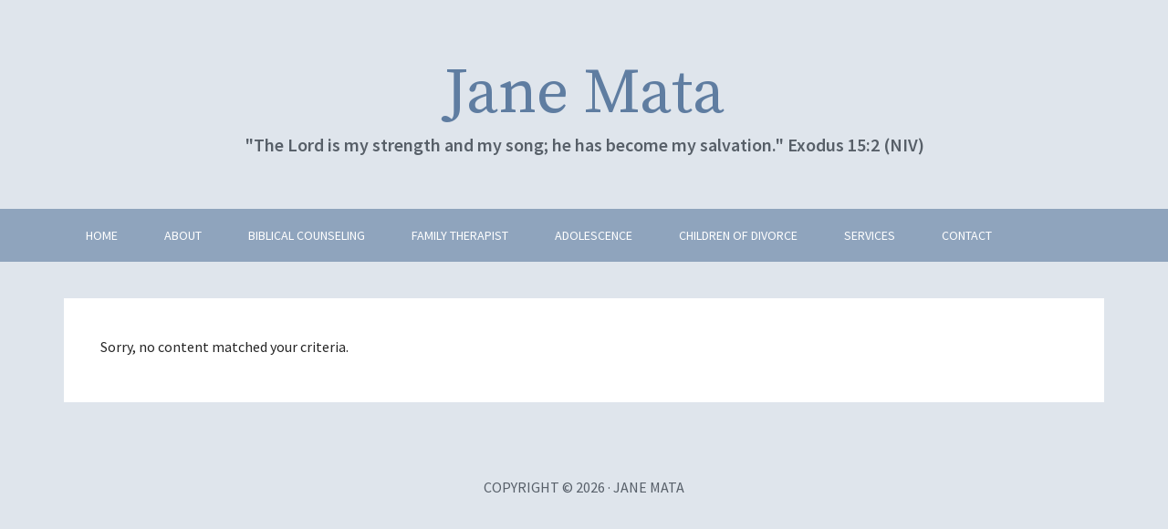

--- FILE ---
content_type: text/css
request_url: http://janecoldwell.com/wp-content/themes/jane/style.css?ver=2.0.0
body_size: 7982
content:
/*
	Theme Name: jane
	Description: A chic and simple premium WordPress Theme.
	Author: Lindsey Riel
	Author URI: http://www.prettydarncute.com/
	Version: 2.0.0
 
	Tags: black, white, photography, clean, simple, plain
 
	Template: genesis
	Template Version: 2.0.0
*/


/* Import Fonts
--------------------------------------------- */

@import url('https://fonts.googleapis.com/css?family=Source+Serif+Pro:400,600|Source+Sans+Pro:400,600');


/*
HTML5 Reset
---------------------------------------------------------------------------------------------------- */

/* Baseline Normalize
	normalize.css v2.1.2 | MIT License | git.io/normalize
--------------------------------------------- */

article,aside,details,figcaption,figure,footer,header,hgroup,main,nav,section,summary{display:block}audio,canvas,video{display:inline-block}audio:not([controls]){display:none;height:0}[hidden]{display:none}html{font-family:sans-serif;-ms-text-size-adjust:100%;-webkit-text-size-adjust:100%}body{margin:0}a:focus{outline:thin dotted}a:active,a:hover{outline:0}h1{font-size:2em;margin:.67em 0}abbr[title]{border-bottom:1px dotted}b,strong{font-weight:bold}dfn{font-style:italic}hr{-moz-box-sizing:content-box;box-sizing:content-box;height:0}mark{background:#ff0;color:#262626}code,kbd,pre,samp{font-family:monospace,serif;font-size:1em}pre{white-space:pre-wrap}q{quotes:"\201C" "\201D" "\2018" "\2019"}small{font-size:80%}sub,sup{font-size:75%;line-height:0;position:relative;vertical-align:baseline}sup{top:-0.5em}sub{bottom:-0.25em}img{border:0}svg:not(:root){overflow:hidden}figure{margin:0}fieldset{border:1px solid silver;margin:0 2px;padding:.35em .625em .75em}legend{border:0;padding:0}button,input,select,textarea{font-family:inherit;font-size:100%;margin:0}button,input{line-height:normal}button,select{text-transform:none}button,html input[type="button"],input[type="reset"],input[type="submit"]{-webkit-appearance:button;cursor:pointer}button[disabled],html input[disabled]{cursor:default}input[type="checkbox"],input[type="radio"]{box-sizing:border-box;padding:0}input[type="search"]{-webkit-appearance:textfield;-moz-box-sizing:content-box;-webkit-box-sizing:content-box;box-sizing:content-box}input[type="search"]::-webkit-search-cancel-button,input[type="search"]::-webkit-search-decoration{-webkit-appearance:none}button::-moz-focus-inner,input::-moz-focus-inner{border:0;padding:0}textarea{overflow:auto;vertical-align:top}table{border-collapse:collapse;border-spacing:0}

/* Box Sizing
--------------------------------------------- */

*,
input[type="search"] {
	-webkit-box-sizing: border-box;
	-moz-box-sizing:    border-box;
	box-sizing:         border-box;
}

/* Float Clearing
--------------------------------------------- */

.archive-pagination:before,
.clearfix:before,
.entry:before,
.entry-pagination:before,
.footer-widgets:before,
.nav-primary:before,
.nav-secondary:before,
.site-container:before,
.site-footer:before,
.site-header:before,
.site-inner:before,
.wrap:before {
	content: " ";
	display: table;
}

.archive-pagination:after,
.clearfix:after,
.entry:after,
.entry-pagination:after,
.footer-widgets:after,
.nav-primary:after,
.nav-secondary:after,
.site-container:after,
.site-footer:after,
.site-header:after,
.site-inner:after,
.wrap:after {
	clear: both;
	content: " ";
	display: table;
}


/*
Defaults
---------------------------------------------------------------------------------------------------- */

/* Typographical Elements
--------------------------------------------- */

html {
	font-size: 62.5%; /* 10px browser default */
}

body {
	background: #dfe5ec;
	color: #262626;
	font-family: 'Source Sans Pro', sans-serif;
	font-size: 16px;
	font-weight: 300;
	line-height: 1.625;
}

a,
button,
input:focus,
input[type="button"],
input[type="reset"],
input[type="submit"],
textarea:focus,
.button {
	-webkit-transition: all 0.1s ease-in-out;
	-moz-transition:    all 0.1s ease-in-out;
	-ms-transition:     all 0.1s ease-in-out;
	-o-transition:      all 0.1s ease-in-out;
	transition:         all 0.1s ease-in-out;
}

button, input[type="submit"] {
	font-family: 'Source Sans Pro', sans-serif;
	font-weight: 400;
	text-transform: uppercase;
}

::-moz-selection {
	background-color: #fff;
	color: #34393e;
}

::selection {
	background-color: #333;
	color: #fff;
}

a {
	color: #34393e;
	text-decoration: none;
}

a img {
	margin-bottom: -4px;
}

a:hover {
	color: #575f68;
}

p {
	margin: 0 0 24px;
	padding: 0;
}

strong {
	font-weight: 700;
}

ol,
ul {
	margin: 0;
	padding: 0;
}

blockquote,
blockquote::before {
	color: #575f68;
}

blockquote {
	margin: 40px 40px 24px;
}

blockquote::before {
	content: "\201C";
	display: block;
	font-family: 'Source Sans Pro', sans-serif;
	font-size: 100px;
	height: 0;
	left: -50px;
	position: relative;
	top: -50px;
}

.entry-content code {
	background-color: #333;
	color: #999;
}

cite {
	font-style: normal;
}

/* Headings
--------------------------------------------- */

h1,
h2,
h3,
h4,
h5,
h6 {
	color: #262626;
	font-family: 'Source Sans Pro', sans-serif;
	line-height: 1.2;
	margin: 0 0 16px;
}

h1 {
	text-align: left;
	font-size: 36px;
}

h2 {
	text-align: left;
	font-size: 30px;
}

h3 {
	text-align: left;
	font-size: 24px;
}

h4 {
	text-align: left;
	font-size: 20px;
}

h5 {
	text-align: left;
	font-size: 18px;
}

h6 {
	text-align: left;
	font-size: 16px;
}

/* Objects
--------------------------------------------- */

embed,
iframe,
img,
object,
video,
.wp-caption {
	max-width: 100%;
}

img {
	height: auto;
	width: auto; /* IE8 */
}

/* Forms
--------------------------------------------- */

input,
select,
textarea {
	background-color: #fff;
	border: 1px solid #ddd;
	border-radius: 0px;
	box-shadow: 1px 1px 3px #eee inset;
	color: #999;
	font-size: 14px;
	padding: 12px;
	width: 100%;
}

input:focus,
textarea:focus {
	border: 1px solid #999;
	outline: none;
}

::-moz-placeholder {
	color: #999;
	opacity: 1;
}

::-webkit-input-placeholder {
	color: #999;
}

button,
input[type="button"],
input[type="reset"],
input[type="submit"],
.button,
.entry-content .button {
	background-color: #262626;
	border: none;
	box-shadow: none;
	color: #fff;
	cursor: pointer;
	padding: 12px 24px;
	text-transform: uppercase;
	width: auto;
}

button:hover,
input:hover[type="button"],
input:hover[type="reset"],
input:hover[type="submit"],
.button:hover,
.entry-content .button:hover {
	background-color: #ddd;
}

.entry-content .button:hover {
	color: #fff;
}

.button {
	border-radius: 3px;
	display: inline-block;
}

input[type="search"]::-webkit-search-cancel-button,
input[type="search"]::-webkit-search-results-button {
	display: none;
}

/* Tables
--------------------------------------------- */

table {
	border-collapse: collapse;
	border-spacing: 0;
	line-height: 2;
	margin-bottom: 40px;
	width: 100%;
}

tbody {
	border-bottom: 1px solid #ddd;
}

th,
td {
	text-align: left;
}

th {
	font-weight: bold;
	text-transform: uppercase;
}

td {
	border-top: 1px solid #ddd;
	padding: 6px 0;
}


/*
Structure and Layout
---------------------------------------------------------------------------------------------------- */

/* Site Containers
--------------------------------------------- */

.site-inner,
.wrap {
	margin: 0 auto;
	max-width: 1140px;
}

.site-inner {
	clear: both;
	padding-top: 40px;
}

/* Column Widths and Positions
--------------------------------------------- */

/* Wrapping div for .content and .sidebar-primary */

.content-sidebar-sidebar .content-sidebar-wrap,
.sidebar-content-sidebar .content-sidebar-wrap,
.sidebar-sidebar-content .content-sidebar-wrap {
	width: 920px;
}

.content-sidebar-sidebar .content-sidebar-wrap {
	float: left;
}

.sidebar-content-sidebar .content-sidebar-wrap,
.sidebar-sidebar-content .content-sidebar-wrap {
	float: right;
}

/* Content */

.content {
	float: right;
	width: 740px;
}

.content-sidebar .content,
.content-sidebar-sidebar .content,
.sidebar-content-sidebar .content {
	float: left;
}

.content-sidebar-sidebar .content,
.sidebar-content-sidebar .content,
.sidebar-sidebar-content .content {
	width: 520px;
}

.full-width-content .content {
	width: 100%;
}

/* Primary Sidebar */

.sidebar-primary {
	float: right;
	width: 360px;
}

.sidebar-content .sidebar-primary,
.sidebar-sidebar-content .sidebar-primary {
	float: left;
}

/* Secondary Sidebar */

.sidebar-secondary {
	float: left;
	width: 180px;
}

.content-sidebar-sidebar .sidebar-secondary {
	float: right;
}

/* Column Classes
	Link: http://twitter.github.io/bootstrap/assets/css/bootstrap-responsive.css
--------------------------------------------- */

.five-sixths,
.four-sixths,
.one-fourth,
.one-half,
.one-sixth,
.one-third,
.three-fourths,
.three-sixths,
.two-fourths,
.two-sixths,
.two-thirds {
	float: left;
	margin-left: 2.564102564102564%;
}

.one-half,
.three-sixths,
.two-fourths {
	width: 48.717948717948715%;
}

.one-third,
.two-sixths {
	width: 31.623931623931625%;
}

.four-sixths,
.two-thirds {
	width: 65.81196581196582%;
}

.one-fourth {
	width: 23.076923076923077%;
}

.three-fourths {
	width: 74.35897435897436%;
}

.one-sixth {
	width: 14.52991452991453%;
}

.five-sixths {
	width: 82.90598290598291%;
}

.first {
	clear: both;
	margin-left: 0;
}


/*
Common Classes
---------------------------------------------------------------------------------------------------- */

/* WordPress
--------------------------------------------- */

.avatar {
	border: 4px solid #fff;
	float: left;
}

.alignleft .avatar {
	margin-right: 24px;
}

.alignright .avatar {
	margin-left: 24px;
}

.search-form input[type="submit"] {
	border: 0;
	clip: rect(0, 0, 0, 0);
	height: 1px;
	margin: -1px;
	padding: 0;
	position: absolute;
	width: 1px;
}

.sticky {
}

img.centered,
.aligncenter {
	display: block;
	margin: 0 auto 24px;
}

img.alignnone {
	margin-bottom: 12px;
}

.alignleft {
	float: left;
	text-align: left;
}

.alignright {
	float: right;
	text-align: right;
}

img.alignleft,
.wp-caption.alignleft {
	margin: 0 24px 24px 0;
}

img.alignright,
.wp-caption.alignright {
	margin: 0 0 24px 24px;
}

.wp-caption-text {
	font-size: 14px;
	font-weight: 400;
	text-align: center;
}

.gallery-caption {
}

.widget_calendar table {
	width: 100%;
}

.widget_calendar td,
.widget_calendar th {
	text-align: center;
}

/* Genesis
--------------------------------------------- */

.breadcrumb {
	margin-bottom: 20px;
}

.archive-description,
.author-box {
	background-color: #fff;
	margin-bottom: 40px;
}

.archive-description {
	padding: 40px 40px 24px;
}

.author-box {
	padding: 40px;
}

.author-box-title {
	color: #333;
	font-family:'Source Sans Pro', sans-serif;
	font-size: 20px;
	margin-bottom: 4px;
}

.author-box a {
	border-bottom: 1px solid #ddd;
}

.author-box p {
	margin-bottom: 0;
}

.author-box .avatar {
	margin-right: 24px;
}

/* Titles
--------------------------------------------- */

.entry-title {
	font-size: 30px;
	font-weight: 400;
	line-height: 1;
	margin: 0 0 30px;
}

.entry-title a,
.sidebar .widget-title a {
	color: #7f97b4;
}

.entry-title a:hover {
	color: #9fb1c7;
}

.widget-title {
	font-size: 16px;
	margin-bottom: 24px;
	text-transform: uppercase;
}

.sidebar .widget-title a {
	border: none;
}

.archive-title {
	font-size: 20px;
	margin-bottom: 24px;
}


/*
Widgets
---------------------------------------------------------------------------------------------------- */

/* Featured Content
--------------------------------------------- */

.featured-content .entry {
	margin-bottom: 0;
	padding: 0 0 24px;
}

.featured-content .entry-title {
	border: none;
	font-size: 16px;
	line-height: 1.2;
	margin: 4px auto;
}

.featured-content .entry-title a {
	border: none;
}


/*
Plugins
---------------------------------------------------------------------------------------------------- */

/* Genesis eNews Extended
--------------------------------------------- */

.site-header .enews-widget {
	float: right;
}

.enews-widget {
	color: #999;
	width: 360px;
}

.enews-widget .widget-title {
	color: #fff;
}

.enews-widget input {
	color: #a5a5a5;
	font-family: 'Source Sans Pro', sans-serif;
	font-size: 12px;
	font-weight: 400;
	margin-bottom: 10px;
	text-transform: uppercase;
}

.enews-widget input:focus {
	border: 1px solid #ddd;
}

.enews-widget input[type="submit"] {
	background-color: #262626;
	color: #fff;
	font-size: 14px;
	font-weight: 400;
	letter-spacing: 1px;
	margin: 0;
	width: 100%;
}

.enews-widget input:hover[type="submit"] {
	background-color: #ddd;
	color: #fff;
}

/* Genesis Latest Tweets
--------------------------------------------- */

.latest-tweets ul li {
	margin-bottom: 16px;
	margin-bottom: 1.6rem;
}

/* Gravity Forms
--------------------------------------------- */

.gform_wrapper input.button {
	color: #fff !important;
}

div.gform_wrapper input[type="email"],
div.gform_wrapper input[type="text"],
div.gform_wrapper textarea,
div.gform_wrapper .ginput_complex label {
	font-size: 16px;
	padding: 16px;
}

div.gform_wrapper .ginput_complex label {
	padding: 0;
}

div.gform_wrapper li,
div.gform_wrapper form li {
	margin: 16px 0 0;
	margin: 1.6rem 0 0;
}

div.gform_wrapper .gform_footer input[type="submit"] {
	font-size: 14px;
}

/* Jetpack
--------------------------------------------- */

img#wpstats {
	display: none;
}


/*
Site Header
---------------------------------------------------------------------------------------------------- */

.site-header {
	background-color: #dfe5ec;
}

.site-header .wrap {
	padding: 20px 0;
	padding: 2rem 0;
}

/* Title Area
--------------------------------------------- */

.title-area {
	float: left;
	margin: 10px 0 10px 0;
	padding: 16px 0;
	text-align: center;
	width: 320px;
}

.header-image .title-area {
	padding: 0;
}

.site-title {
	font-family: 'Source Serif Pro', serif;
	font-size: 70px;
	font-weight: 300;
	text-align: center;
	line-height: inherit;
	margin: 0 auto;
}

.site-title a,
.site-title a:hover {
	color: #5f7da1;
}

.site-description {
	color: #575f68;
	clear: both;
	font-family: 'Source Sans Pro', sans-serif;
	font-size: 20px;
	font-weight: 600;
	line-height: 0;
}

.header-image .site-description {
	line-height: 0;
}

/* Full width header, no widgets */

.header-full-width .title-area,
.header-full-width .site-title {
	width: 100%;
}

.header-image .site-description,
.header-image .site-title a {
	display: block;
	text-indent: -9999px;
}

/* Logo, hide text */

.header-image .site-title > a {
	background-size: contain !important;
	display: block;
	height: 100px;
	margin: 10px auto;
	text-indent: -9999px;
	max-width: 320px;
}

.header-image .site-title a {
	align: center;
	width: 100%;
}

/* Widget Area
--------------------------------------------- */

.site-header .widget-area {
	float: right;
	padding: 20px 0;
	text-align: right;
	width: 800px;
}

.header-image .site-header .widget-area {
	padding: 10px 0;
}

.site-header .search-form {
	float: right;
	margin-top: 24px;
}


/*
Site Navigation
---------------------------------------------------------------------------------------------------- */

.genesis-nav-menu {
	clear: both;
	color: #575f68;
	font-family: 'Source Sans Pro', sans-serif;
	font-size: 14px;
	font-weight: 300;
	width: 100%;
}

.genesis-nav-menu .menu-item {
	display: inline-block;
	text-align: left;
}

.genesis-nav-menu a {
	color: #fff;
	display: block;
	padding: 18px 24px;
	position: relative;
}

.genesis-nav-menu a:hover,
.genesis-nav-menu .current-menu-item > a,
.genesis-nav-menu .sub-menu .current-menu-item > a:hover {
	background-color: #8fa4bd;
	color: #fff;
}

.genesis-nav-menu .sub-menu .current-menu-item > a {
	background-color: #8fa4bd;
	color: #fff;
}

.genesis-nav-menu > .menu-item > a {
	text-transform: uppercase;
}

.genesis-nav-menu .sub-menu {
	left: -9999px;
	opacity: 0;
	position: absolute;
	-webkit-transition: opacity .4s ease-in-out;
	-moz-transition:    opacity .4s ease-in-out;
	-ms-transition:     opacity .4s ease-in-out;
	-o-transition:      opacity .4s ease-in-out;
	transition:         opacity .4s ease-in-out;
	width: 200px;
	z-index: 99;
}

.genesis-nav-menu .sub-menu a {
	background-color: #8fa4bd;
	color: #fff;
	font-size: 14px;
	padding: 16px 20px;
	position: relative;
	width: 200px;
}

.genesis-nav-menu .sub-menu .sub-menu {
	margin: -54px 0 0 199px;
}

.genesis-nav-menu .menu-item:hover {
	position: static;
}

.genesis-nav-menu .menu-item:hover > .sub-menu {
	left: auto;
	opacity: 1;
}

.genesis-nav-menu > .first > a {
	padding-left: 0;
}

.genesis-nav-menu > .last > a {
	padding-right: 0;
}

.genesis-nav-menu > .right {
	color: #fff;
	display: inline-block;
	float: right;
	list-style-type: none;
	padding: 18px 0;
	text-transform: uppercase;
}

.genesis-nav-menu > .right > a {
	display: inline;
	padding: 0;
}

.genesis-nav-menu > .rss > a {
	margin-left: 48px;
}

.genesis-nav-menu > .search {
	padding: 7px 0 0;
}

/* Site Header Navigation
--------------------------------------------- */

.site-header .sub-menu {
	border-top: 1px solid #eee;
}

.site-header .sub-menu .sub-menu {
	margin-top: -55px;
}

/* Primary Navigation
--------------------------------------------- */

.nav-primary {
	background-color: #8fa4bd;
	margin: 0 auto;
	text-align: center;
}

.nav-primary a:hover,
.nav-primary .current-menu-item > a {
	color: #8fa4bd;
}

.nav-primary .sub-menu a:hover {
	background-color: #8fa4bd;
	color: #fff;
}

/* Secondary Navigation
--------------------------------------------- */

.nav-secondary {
	background-color: #8fa4bd;
}

.nav-secondary .sub-menu a:hover {
	background-color: #8fa4bd;
	color: #fff;
}




/*
Content Area
---------------------------------------------------------------------------------------------------- */

/* Entries
--------------------------------------------- */

.entry {
	background-color: #fff;
	margin-bottom: 40px;
	padding: 40px 40px 24px;
}

.entry-content a {
	color: #7f97b4;
}

.entry-content a:hover {
	color: #929292;
}


.entry-content .attachment a,
.entry-content .gallery a {
	border: none;
}

.entry-content ol,
.entry-content p,
.entry-content ul,
.quote-caption {
	margin-bottom: 26px;
}

.entry-content ol,
.entry-content ul {
	margin-left: 40px;
}

.entry-content ol li {
	list-style-type: decimal;
}

.entry-content ul li {
	list-style-type: disc;
}

.entry-content ol ol,
.entry-content ul ul {
	margin-bottom: 0;
}

.entry-content .search-form {
	width: 50%;
}

.entry-meta {
	color: #262626;
	font-family: 'Source Sans Pro', sans-serif;
	font-size: 14px;
	font-weight: 400;
	text-transform: uppercase;
}

.entry-meta a {
	border-bottom: 1px solid #ddd;
}

.entry-header .entry-meta {
	margin-bottom: 24px;
}

.entry-footer .entry-meta {
	border-top: 2px solid #f5f5f5;
	margin: 0 -40px;
	padding: 32px 40px 8px;
}

.entry-categories,
.entry-tags {
	display: block;
}

/* Pagination
--------------------------------------------- */

.archive-pagination,
.entry-pagination {
	font-size: 16px;
	letter-spacing: 1px;
	margin: 40px 0;
	margin: 4rem 0;
}

.archive-pagination li {
	display: inline;
	font-family: 'Source Sans Pro', sans-serif;
	font-weight: 400;
	text-transform: uppercase;
}

.archive-pagination li a {
	background-color: #333;
	color: #fff;
	cursor: pointer;
	display: inline-block;
	padding: 8px 12px;
}

.archive-pagination li a:hover,
.archive-pagination li.active a {
	background-color: #999;
}

.entry-pagination a {
	border-bottom: 1px solid #ddd;
}

/* Comments
--------------------------------------------- */

.entry-comments-link {
	display: block;
}

#comments h3 {
	font-family: 'Source Sans Pro', sans-serif;
	text-align: center;
	text-transform: uppercase;
}

.comment-respond,
.entry-comments,
.entry-pings {
	background-color: #fff;
	margin-bottom: 40px;
}

.entry-comments {
	padding: 40px;
}

.comment-respond,
.entry-pings {
	padding: 40px 40px 16px;
}

.comment-respond a,
.entry-comments a {
	border-bottom: 1px solid #ddd;
}

.comment-content {
	clear: both;
}

.entry-comments .comment-author {
	font-family: 'Source Sans Pro', sans-serif;
	font-size: 25px;
	font-weight: 400;
	margin-bottom: 0;
	text-transform: uppercase;
}

.comment-meta {
	font-size: 10px;
	letter-spacing: 1px;
	text-transform: uppercase;
}

.comment-respond input[type="email"],
.comment-respond input[type="text"],
.comment-respond input[type="url"] {
	width: 50%
}

.comment-respond label {
	font-family: 'Source Sans Pro', sans-serif;
	font-weight: 400;
	display: block;
	margin-right: 12px;
	text-transform: uppercase;
}

.comment-list li,
.ping-list li {
	list-style-type: none;
}

.comment-list li {
	margin-top: 24px;
	padding: 32px;
}

.comment-list li li {
	margin-right: -32px;
}

li.comment {
	background-color: #f5f5f5;
	border: 2px solid #fff;
	border-right: none;
}

.comment .avatar {
	margin: 0 16px 24px 0;
}

.entry-pings .reply {
	display: none;
}

.bypostauthor {
	background-color: #fff !important;
}

.form-allowed-tags {
	background-color: #f5f5f5;
	display: none;
	font-size: 14px;
	padding: 24px;
}


/*
Sidebars
---------------------------------------------------------------------------------------------------- */

.sidebar h4 {
	font-family: 'Source Sans Pro', sans-serif;
	font-size: 24px;
	font-weight: 300;
	text-align: center;
	text-transform: none;
}

.sidebar {
	color: #999;
}

.sidebar a {
	border-bottom: 0px solid #ddd;
}

.sidebar p:last-child {
	margin-bottom: 0;
}

.sidebar li {
	border-bottom: 1px solid #ddd;
	font-size: 12px;
	letter-spacing: 1px;
	list-style-type: none;
	padding: 7px 7px;
	text-align: center;
	text-transform: uppercase;
	word-wrap: break-word;
}


.sidebar ul > li:last-child {
	margin-bottom: 0;
}

.sidebar .widget {
	background-color: #fff;
	margin-bottom: 40px;
	padding: 40px;
}

.sidebar .enews-widget {
	background-color: #333;
}


/*
Footer Widgets
---------------------------------------------------------------------------------------------------- */

.footer-widgets .featured-content .entry {
	background: transparent;
	border: 0;
}

.footer-widgets {
	background-color: #262626;
	color: #fff;
	clear: both;
	font-size: 14px;
	padding: 40px 0 16px;
}

.footer-widgets h4 {
	font-family: 'Source Sans Pro', sans-serif;
	font-weight: 400;
	text-align: center;
}
	

.footer-widgets p {
	font-size: 14px;
}

.footer-widgets-1,
.footer-widgets-3 {
	width: 350px;
}

.footer-widgets-2 {
	width: 360px;
}

.footer-widgets-1 {
	margin-right: 40px;
}

.footer-widgets-1,
.footer-widgets-2 {
	float: left;
}

.footer-widgets-3 {
	float: right;
}

.footer-widgets a {
	color: #fff;
}

.footer-widgets a:hover {
	color: #999;
}

.footer-widgets .widget {
	margin-bottom: 24px;
}

.footer-widgets .widget-title {
	color: #fff;
}

.footer-widgets li {
	border-bottom: 1px solid #404040;
	font-size: 12px;
	letter-spacing: 1px;
	list-style-type: none;
	padding: 7px 7px;
	text-align: center;
	text-transform: uppercase;
	word-wrap: break-word;
}

.footer-widgets .search-form input:focus {
	border: 1px solid #ddd;
}


/*
Site Footer
---------------------------------------------------------------------------------------------------- */

.site-footer {
	background-color: #dfe5ec;
	color: #575F69;
	font-family: 'Source Sans Pro', sans-serif;
	font-size: 16px;
	font-weight: 400;
	padding: 40px 0;
	text-align: center;
	text-transform: uppercase;
}

.site-footer a {
	border-bottom: 1px solid #ddd;
}

.site-footer p {
	margin-bottom: 0;
}

/*
Portfolio Page
---------------------------------------------------------------------------------------------------- */

.post-type-archive-portfolio .content {
	background: #fff !important;
	margin-bottom: 30px;
	padding: 40px 0;
}

.portfolio .entry-title {
	text-align: center;
}

.post-type-archive-portfolio .navigation {
	clear: both;
	text-transform: uppercase;
}

.portfolio-featured-image a img {
	background-color: #fff;
	border: 1px solid #ddd;
	padding: 10px;
	transition: all 0.2s ease-in-out;
	-moz-transition: all 0.2s ease-in-out;
	-webkit-transition: all 0.2s ease-in-out;
}

.portfolio.type-portfolio.entry {
	float: left;
}

.portfolio.type-portfolio.entry {
	padding: 0 2.8% 0 2.8% !important;
	width: 33.33333333333%;
}

.single-portfolio .type-portfolio.entry {
	float: none;
}

.portfolio-featured-image a img:hover {
	background-color: #ddd;
}

.single-portfolio #content {
	text-align: center;
}

.archive-portfolio #content {
	text-align: center;
}

.single-portfolio img {
	background: #fff;
}

.portfolioblurb {	
	font-size: 14px;
	margin: 0 auto;
	text-align: center;
	width: 75%;
}

.portfolioblurb .textwidget {
	margin-bottom: 40px;
}

.portfolioblurb h4 {
	font-size: 50px;
	margin-bottom: 5px;
	padding-bottom: 0;
}

.single-portfolio h1 {
	padding-top: 10px;
}

.post-type-archive-portfolio .portfolio .entry-content {
	display: none;
}


/*
Misc.
---------------------------------------------------------------------------------------------------- */

#slider {
	background-color: #fff;
	margin-bottom: 40px;
	padding: 40px 40px 60px;
}

#slider h4 {
	font-size: 48px;
	font-weight: 400;
	line-height: 1;
	margin: 0 0 30px;
	text-align: center;
	text-transform: none;
}
	

.instagram-image {
	background-color: #fff;
	border: 1px solid #ddd;
	display: inline-block !important;
	height: 125px;
	margin: 0 0 10px 10px !important;
	padding: 7px !important;
	text-align: center !important;
	width: 125px;
}

.commentnumber {
	color: #262626;
	float: right;
	font-family: 'Source Sans Pro', sans-serif;
	font-size: 60px;
	margin: -40px 10px 0 -10px;
	padding: 10px;
}

/*
Media Queries
---------------------------------------------------------------------------------------------------- */

@media only screen and (max-width: 1139px) {

	.site-header .enews-widget {
		width: 100%;
	}

	.site-inner,
	.wrap {
		max-width: 960px;
	}

	.content-sidebar-sidebar .content-sidebar-wrap,
	.sidebar-content-sidebar .content-sidebar-wrap,
	.sidebar-sidebar-content .content-sidebar-wrap {
		width: 740px;
	}

	.content,
	.site-header .widget-area {
		width: 620px;
	}

	.sidebar-content-sidebar .content,
	.sidebar-sidebar-content .content,
	.content-sidebar-sidebar .content {
		width: 400px;
	}

	.footer-widgets-1,
	.footer-widgets-2,
	.footer-widgets-3,
	.sidebar-primary,
	.title-area {
		width: 300px;
	}

}

@media only screen and (max-width: 1023px) {

	body {
		background-color: #fff;
	}

	.content,
	.content-sidebar-sidebar .content,
	.content-sidebar-sidebar .content-sidebar-wrap,
	.footer-widgets-1,
	.footer-widgets-2,
	.footer-widgets-3,
	.sidebar-content-sidebar .content,
	.sidebar-content-sidebar .content-sidebar-wrap,
	.sidebar-primary,
	.sidebar-secondary,
	.sidebar-sidebar-content .content,
	.sidebar-sidebar-content .content-sidebar-wrap,
	.site-header .widget-area,
	.site-inner,
	.title-area,
	.wrap {
		width: 100%;
	}

	.site-header .wrap {
		padding: 20px 0;
	}

	.header-image .site-header .wrap {
		background-position: center top;
	}

	.genesis-nav-menu li,
	.site-header ul.genesis-nav-menu,
	.site-header .search-form {
		float: none;
	}

	.genesis-nav-menu,
	.site-description,
	.site-header .title-area,
	.site-header .search-form,
	.site-title {
		text-align: center;
	}

	.genesis-nav-menu a,
	.genesis-nav-menu > .first > a,
	.genesis-nav-menu > .last > a {
		padding: 20px 16px;
	}

	.site-header .search-form {
		margin: 16px auto ;
	}

	.genesis-nav-menu li.right {
		display: none;
	}

	.entry-footer .entry-meta {
		margin: 0;
		padding-top: 12px;
	}

	.sidebar .widget.enews-widget {
		padding: 40px;
	}

	.site-footer {
		padding: 24px 10px;
	}

	.footer-widgets {
		padding: 40px 5% 16px;
	}

	.footer-widgets-1 {
		margin: 0 0 20px 0;
	}

	.archive-description,
	.author-box,
	.comment-respond,
	.entry-comments,
	.entry-footer .entry-meta,
	.header-image .site-header .widget-area,
	.site-header {
		padding: 10px;
	}
	
	.entry {
		padding: 25px 15px;
	}

	.sidebar-primary {
		text-align: center;
	}

}

@media only screen and (max-width: 767px) {

	.portfolio.type-portfolio.entry {
		margin: 20px auto !important;
		width: 50%;
	}

	.entry-comments .comment-author {
		font-family: 'Source Sans Pro', sans-serif;
		font-size: 15px;
		font-size: 1.5rem;
	}

	.commentnumber {
		display: none;
	}

.five-sixths,
	.four-sixths,
	.one-fourth,
	.one-half,
	.one-sixth,
	.one-third,
	.three-fourths,
	.three-sixths,
	.two-fourths,
	.two-sixths,
	.two-thirds {
		margin: 0;
		width: 100%;
	}

}

@media only screen and (max-width: 400px) {

	.portfolio.type-portfolio.entry {
		float: none !important;
		margin: 20px auto !important;
		text-align: center;
		width: 100%;
	}

}

/* Mobile Navigation
---------------------------------------------------------------------------------------------------- */

/* Standard Navigation
--------------------------------------------- */

nav {
	clear: both;
}

/* Navigation toggles
--------------------------------------------- */

.sub-menu-toggle,
.menu-toggle {
	display: none;
	visibility: hidden;	
}

/* Navigation toggles
--------------------------------------------- */

@media only screen and (min-width: 769px) {

	nav {
		display: block !important;
	}
}

/* Navigation toggles - Mobile
--------------------------------------------- */

@media only screen and (max-width: 770px) {

	.nav-primary li a::after,
	.nav-secondary li a::after {
		content: "";
	}
	
	.menu-toggle {
		border: 1px solid #ddd;
	}

	.menu-toggle,
	.sub-menu-toggle {
		display: block;
		font-size: 25px;
		font-weight: 400;
		margin: 0 auto !important;
		overflow: hidden;
		padding: 10px;
		text-align: center;
		visibility: visible;
	}

	button.menu-toggle {
		width: 100%;
	}

	button.menu-toggle,
	button.sub-menu-toggle {
		background-color: #262626;
		color: #fff;
	}

	.sub-menu-toggle {
		padding: 4px;
		position: absolute;
		right: 0;
		top: 0;
	}

	.menu-toggle:before {
		content: "\2261";
	}

	.menu-toggle.activated:before {
		content: "\2191";
	}

	.sub-menu-toggle:before {
		content: "+";
		font-family: 'Helvetica Neue', Helvetica, Arial, sans-serif;
	}

	.sub-menu-toggle.activated:before {
		content: "-";
		font-family: 'Helvetica Neue', Helvetica, Arial, sans-serif;
	}

	nav {
		display: none;
		position: relative;
	}

	.genesis-nav-menu .menu-item {
		background-color: #262626;
		display: block;
		position: relative;
		text-align: left;
	}

	.genesis-nav-menu .menu-item:hover {
		position: relative;
	}

	.genesis-nav-menu .sub-menu {
		clear: both;
		display: none;
		opacity: 1;
		position: static;
		width: 100%;
	}

	.genesis-nav-menu .sub-menu a {
		border-left: 0;
		position: relative;
		width: auto;
	}

	.genesis-nav-menu .sub-menu .sub-menu {
		margin: 0;
	}

	.genesis-nav-menu .sub-menu .sub-menu a {
		background-color: #f5f5f5;
		padding-left: 30px;
	}

	.genesis-nav-menu .sub-menu .sub-menu .sub-menu a {
		background-color: #fff;
		padding-left: 40px;
	}

	.nav-primary a:hover,
	.nav-primary .current-menu-item > a {
		color: #333;
	}

	.genesis-nav-menu > .first > a {
		padding-left: 14px;
	}

}
